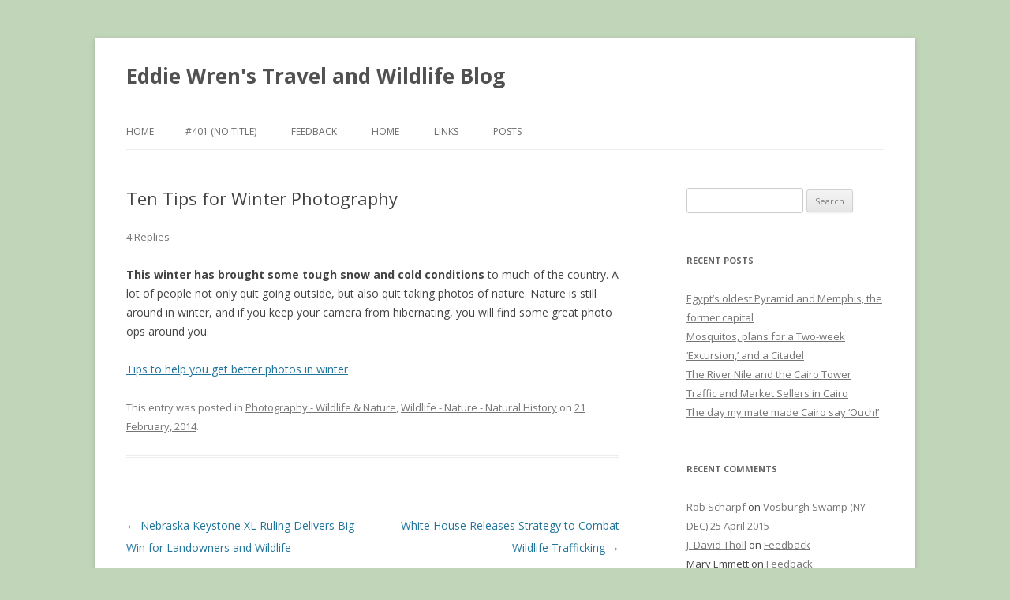

--- FILE ---
content_type: text/html; charset=UTF-8
request_url: http://eddiewren.com/2014/02/21/ten-tips-for-winter-photography/
body_size: 13936
content:
<!DOCTYPE html>
<!--[if IE 7]>
<html class="ie ie7" lang="en-GB"
	prefix="og: https://ogp.me/ns#" >
<![endif]-->
<!--[if IE 8]>
<html class="ie ie8" lang="en-GB"
	prefix="og: https://ogp.me/ns#" >
<![endif]-->
<!--[if !(IE 7) & !(IE 8)]><!-->
<html lang="en-GB"
	prefix="og: https://ogp.me/ns#" >
<!--<![endif]-->
<head>
<meta charset="UTF-8" />
<meta name="viewport" content="width=device-width" />

<link rel="profile" href="https://gmpg.org/xfn/11" />
<link rel="pingback" href="http://eddiewren.com/xmlrpc.php">
<!--[if lt IE 9]>
<script src="http://eddiewren.com/wp-content/themes/twentytwelve/js/html5.js?ver=3.7.0" type="text/javascript"></script>
<![endif]-->

		<!-- All in One SEO 4.0.18 -->
		<title>Ten Tips for Winter Photography | Eddie Wren's Travel and Wildlife Blog</title>
		<meta name="description" content="This winter has brought some tough snow and cold conditions to much of the country. A lot of people not only quit going outside, but also quit taking photos of nature. Nature is still around in winter, and if you keep your camera from hibernating, you will find some great photo ops around you. Tips […]"/>
		<meta name="keywords" content="winter,photography,tips,ten" />
		<link rel="canonical" href="http://eddiewren.com/2014/02/21/ten-tips-for-winter-photography/" />
		<meta property="og:site_name" content="Eddie Wren&#039;s Travel and Wildlife Blog |" />
		<meta property="og:type" content="article" />
		<meta property="og:title" content="Ten Tips for Winter Photography | Eddie Wren&#039;s Travel and Wildlife Blog" />
		<meta property="og:description" content="This winter has brought some tough snow and cold conditions to much of the country. A lot of people not only quit going outside, but also quit taking photos of nature. Nature is still around in winter, and if you keep your camera from hibernating, you will find some great photo ops around you. Tips […]" />
		<meta property="og:url" content="http://eddiewren.com/2014/02/21/ten-tips-for-winter-photography/" />
		<meta property="article:published_time" content="2014-02-21T10:20:16Z" />
		<meta property="article:modified_time" content="2014-02-21T10:20:16Z" />
		<meta property="twitter:card" content="summary" />
		<meta property="twitter:domain" content="eddiewren.com" />
		<meta property="twitter:title" content="Ten Tips for Winter Photography | Eddie Wren&#039;s Travel and Wildlife Blog" />
		<meta property="twitter:description" content="This winter has brought some tough snow and cold conditions to much of the country. A lot of people not only quit going outside, but also quit taking photos of nature. Nature is still around in winter, and if you keep your camera from hibernating, you will find some great photo ops around you. Tips […]" />
		<script type="application/ld+json" class="aioseo-schema">
			{"@context":"https:\/\/schema.org","@graph":[{"@type":"WebSite","@id":"http:\/\/eddiewren.com\/#website","url":"http:\/\/eddiewren.com\/","name":"Eddie Wren's Travel and Wildlife Blog","publisher":{"@id":"http:\/\/eddiewren.com\/#organization"}},{"@type":"Organization","@id":"http:\/\/eddiewren.com\/#organization","name":"Eddie Wren's Travel and Wildlife Blog","url":"http:\/\/eddiewren.com\/"},{"@type":"BreadcrumbList","@id":"http:\/\/eddiewren.com\/2014\/02\/21\/ten-tips-for-winter-photography\/#breadcrumblist","itemListElement":[{"@type":"ListItem","@id":"http:\/\/eddiewren.com\/#listItem","position":"1","item":{"@id":"http:\/\/eddiewren.com\/#item","name":"Home","url":"http:\/\/eddiewren.com\/"},"nextItem":"http:\/\/eddiewren.com\/2014\/#listItem"},{"@type":"ListItem","@id":"http:\/\/eddiewren.com\/2014\/#listItem","position":"2","item":{"@id":"http:\/\/eddiewren.com\/2014\/#item","name":"2014","url":"http:\/\/eddiewren.com\/2014\/"},"nextItem":"http:\/\/eddiewren.com\/2014\/02\/#listItem","previousItem":"http:\/\/eddiewren.com\/#listItem"},{"@type":"ListItem","@id":"http:\/\/eddiewren.com\/2014\/02\/#listItem","position":"3","item":{"@id":"http:\/\/eddiewren.com\/2014\/02\/#item","name":"February","url":"http:\/\/eddiewren.com\/2014\/02\/"},"nextItem":"http:\/\/eddiewren.com\/2014\/02\/21\/#listItem","previousItem":"http:\/\/eddiewren.com\/2014\/#listItem"},{"@type":"ListItem","@id":"http:\/\/eddiewren.com\/2014\/02\/21\/#listItem","position":"4","item":{"@id":"http:\/\/eddiewren.com\/2014\/02\/21\/#item","name":"21","url":"http:\/\/eddiewren.com\/2014\/02\/21\/"},"nextItem":"http:\/\/eddiewren.com\/2014\/02\/21\/ten-tips-for-winter-photography\/#listItem","previousItem":"http:\/\/eddiewren.com\/2014\/02\/#listItem"},{"@type":"ListItem","@id":"http:\/\/eddiewren.com\/2014\/02\/21\/ten-tips-for-winter-photography\/#listItem","position":"5","item":{"@id":"http:\/\/eddiewren.com\/2014\/02\/21\/ten-tips-for-winter-photography\/#item","name":"Ten Tips for Winter Photography","description":"This winter has brought some tough snow and cold conditions to much of the country. A lot of people not only quit going outside, but also quit taking photos of nature. Nature is still around in winter, and if you keep your camera from hibernating, you will find some great photo ops around you. Tips [\u2026]","url":"http:\/\/eddiewren.com\/2014\/02\/21\/ten-tips-for-winter-photography\/"},"previousItem":"http:\/\/eddiewren.com\/2014\/02\/21\/#listItem"}]},{"@type":"Person","@id":"http:\/\/eddiewren.com\/author\/eddie\/#author","url":"http:\/\/eddiewren.com\/author\/eddie\/","name":"Eddie","image":{"@type":"ImageObject","@id":"http:\/\/eddiewren.com\/2014\/02\/21\/ten-tips-for-winter-photography\/#authorImage","url":"https:\/\/secure.gravatar.com\/avatar\/c0e01ea79e8a6a5628e208dafeb5f136219ddc14cf7f94d7205b382870dbcf2c?s=96&d=mm&r=g","width":"96","height":"96","caption":"Eddie"}},{"@type":"WebPage","@id":"http:\/\/eddiewren.com\/2014\/02\/21\/ten-tips-for-winter-photography\/#webpage","url":"http:\/\/eddiewren.com\/2014\/02\/21\/ten-tips-for-winter-photography\/","name":"Ten Tips for Winter Photography | Eddie Wren's Travel and Wildlife Blog","description":"This winter has brought some tough snow and cold conditions to much of the country. A lot of people not only quit going outside, but also quit taking photos of nature. Nature is still around in winter, and if you keep your camera from hibernating, you will find some great photo ops around you. Tips [\u2026]","inLanguage":"en-GB","isPartOf":{"@id":"http:\/\/eddiewren.com\/#website"},"breadcrumb":{"@id":"http:\/\/eddiewren.com\/2014\/02\/21\/ten-tips-for-winter-photography\/#breadcrumblist"},"author":"http:\/\/eddiewren.com\/2014\/02\/21\/ten-tips-for-winter-photography\/#author","creator":"http:\/\/eddiewren.com\/2014\/02\/21\/ten-tips-for-winter-photography\/#author","datePublished":"2014-02-21T10:20:16-05:00","dateModified":"2014-02-21T10:20:16-05:00"},{"@type":"Article","@id":"http:\/\/eddiewren.com\/2014\/02\/21\/ten-tips-for-winter-photography\/#article","name":"Ten Tips for Winter Photography | Eddie Wren's Travel and Wildlife Blog","description":"This winter has brought some tough snow and cold conditions to much of the country. A lot of people not only quit going outside, but also quit taking photos of nature. Nature is still around in winter, and if you keep your camera from hibernating, you will find some great photo ops around you. Tips [\u2026]","headline":"Ten Tips for Winter Photography","author":{"@id":"http:\/\/eddiewren.com\/author\/eddie\/#author"},"publisher":{"@id":"http:\/\/eddiewren.com\/#organization"},"datePublished":"2014-02-21T10:20:16-05:00","dateModified":"2014-02-21T10:20:16-05:00","commentCount":"4","articleSection":"Photography - Wildlife &amp; Nature, Wildlife - Nature - Natural History","mainEntityOfPage":{"@id":"http:\/\/eddiewren.com\/2014\/02\/21\/ten-tips-for-winter-photography\/#webpage"},"isPartOf":{"@id":"http:\/\/eddiewren.com\/2014\/02\/21\/ten-tips-for-winter-photography\/#webpage"}}]}
		</script>
		<!-- All in One SEO -->

<link rel='dns-prefetch' href='//fonts.googleapis.com' />
<link href='https://fonts.gstatic.com' crossorigin rel='preconnect' />
<link rel="alternate" type="application/rss+xml" title="Eddie Wren&#039;s Travel and Wildlife Blog &raquo; Feed" href="http://eddiewren.com/feed/" />
<link rel="alternate" type="application/rss+xml" title="Eddie Wren&#039;s Travel and Wildlife Blog &raquo; Comments Feed" href="http://eddiewren.com/comments/feed/" />
<link rel="alternate" type="application/rss+xml" title="Eddie Wren&#039;s Travel and Wildlife Blog &raquo; Ten Tips for Winter Photography Comments Feed" href="http://eddiewren.com/2014/02/21/ten-tips-for-winter-photography/feed/" />
<link rel="alternate" title="oEmbed (JSON)" type="application/json+oembed" href="http://eddiewren.com/wp-json/oembed/1.0/embed?url=http%3A%2F%2Feddiewren.com%2F2014%2F02%2F21%2Ften-tips-for-winter-photography%2F" />
<link rel="alternate" title="oEmbed (XML)" type="text/xml+oembed" href="http://eddiewren.com/wp-json/oembed/1.0/embed?url=http%3A%2F%2Feddiewren.com%2F2014%2F02%2F21%2Ften-tips-for-winter-photography%2F&#038;format=xml" />
<style id='wp-img-auto-sizes-contain-inline-css' type='text/css'>
img:is([sizes=auto i],[sizes^="auto," i]){contain-intrinsic-size:3000px 1500px}
/*# sourceURL=wp-img-auto-sizes-contain-inline-css */
</style>
<style id='wp-emoji-styles-inline-css' type='text/css'>

	img.wp-smiley, img.emoji {
		display: inline !important;
		border: none !important;
		box-shadow: none !important;
		height: 1em !important;
		width: 1em !important;
		margin: 0 0.07em !important;
		vertical-align: -0.1em !important;
		background: none !important;
		padding: 0 !important;
	}
/*# sourceURL=wp-emoji-styles-inline-css */
</style>
<style id='wp-block-library-inline-css' type='text/css'>
:root{--wp-block-synced-color:#7a00df;--wp-block-synced-color--rgb:122,0,223;--wp-bound-block-color:var(--wp-block-synced-color);--wp-editor-canvas-background:#ddd;--wp-admin-theme-color:#007cba;--wp-admin-theme-color--rgb:0,124,186;--wp-admin-theme-color-darker-10:#006ba1;--wp-admin-theme-color-darker-10--rgb:0,107,160.5;--wp-admin-theme-color-darker-20:#005a87;--wp-admin-theme-color-darker-20--rgb:0,90,135;--wp-admin-border-width-focus:2px}@media (min-resolution:192dpi){:root{--wp-admin-border-width-focus:1.5px}}.wp-element-button{cursor:pointer}:root .has-very-light-gray-background-color{background-color:#eee}:root .has-very-dark-gray-background-color{background-color:#313131}:root .has-very-light-gray-color{color:#eee}:root .has-very-dark-gray-color{color:#313131}:root .has-vivid-green-cyan-to-vivid-cyan-blue-gradient-background{background:linear-gradient(135deg,#00d084,#0693e3)}:root .has-purple-crush-gradient-background{background:linear-gradient(135deg,#34e2e4,#4721fb 50%,#ab1dfe)}:root .has-hazy-dawn-gradient-background{background:linear-gradient(135deg,#faaca8,#dad0ec)}:root .has-subdued-olive-gradient-background{background:linear-gradient(135deg,#fafae1,#67a671)}:root .has-atomic-cream-gradient-background{background:linear-gradient(135deg,#fdd79a,#004a59)}:root .has-nightshade-gradient-background{background:linear-gradient(135deg,#330968,#31cdcf)}:root .has-midnight-gradient-background{background:linear-gradient(135deg,#020381,#2874fc)}:root{--wp--preset--font-size--normal:16px;--wp--preset--font-size--huge:42px}.has-regular-font-size{font-size:1em}.has-larger-font-size{font-size:2.625em}.has-normal-font-size{font-size:var(--wp--preset--font-size--normal)}.has-huge-font-size{font-size:var(--wp--preset--font-size--huge)}.has-text-align-center{text-align:center}.has-text-align-left{text-align:left}.has-text-align-right{text-align:right}.has-fit-text{white-space:nowrap!important}#end-resizable-editor-section{display:none}.aligncenter{clear:both}.items-justified-left{justify-content:flex-start}.items-justified-center{justify-content:center}.items-justified-right{justify-content:flex-end}.items-justified-space-between{justify-content:space-between}.screen-reader-text{border:0;clip-path:inset(50%);height:1px;margin:-1px;overflow:hidden;padding:0;position:absolute;width:1px;word-wrap:normal!important}.screen-reader-text:focus{background-color:#ddd;clip-path:none;color:#444;display:block;font-size:1em;height:auto;left:5px;line-height:normal;padding:15px 23px 14px;text-decoration:none;top:5px;width:auto;z-index:100000}html :where(.has-border-color){border-style:solid}html :where([style*=border-top-color]){border-top-style:solid}html :where([style*=border-right-color]){border-right-style:solid}html :where([style*=border-bottom-color]){border-bottom-style:solid}html :where([style*=border-left-color]){border-left-style:solid}html :where([style*=border-width]){border-style:solid}html :where([style*=border-top-width]){border-top-style:solid}html :where([style*=border-right-width]){border-right-style:solid}html :where([style*=border-bottom-width]){border-bottom-style:solid}html :where([style*=border-left-width]){border-left-style:solid}html :where(img[class*=wp-image-]){height:auto;max-width:100%}:where(figure){margin:0 0 1em}html :where(.is-position-sticky){--wp-admin--admin-bar--position-offset:var(--wp-admin--admin-bar--height,0px)}@media screen and (max-width:600px){html :where(.is-position-sticky){--wp-admin--admin-bar--position-offset:0px}}
/*wp_block_styles_on_demand_placeholder:69729c274890e*/
/*# sourceURL=wp-block-library-inline-css */
</style>
<style id='classic-theme-styles-inline-css' type='text/css'>
/*! This file is auto-generated */
.wp-block-button__link{color:#fff;background-color:#32373c;border-radius:9999px;box-shadow:none;text-decoration:none;padding:calc(.667em + 2px) calc(1.333em + 2px);font-size:1.125em}.wp-block-file__button{background:#32373c;color:#fff;text-decoration:none}
/*# sourceURL=/wp-includes/css/classic-themes.min.css */
</style>
<link rel='stylesheet' id='twentytwelve-fonts-css' href='https://fonts.googleapis.com/css?family=Open+Sans%3A400italic%2C700italic%2C400%2C700&#038;subset=latin%2Clatin-ext&#038;display=fallback' type='text/css' media='all' />
<link rel='stylesheet' id='twentytwelve-style-css' href='http://eddiewren.com/wp-content/themes/twentytwelve/style.css?ver=20190507' type='text/css' media='all' />
<link rel='stylesheet' id='twentytwelve-block-style-css' href='http://eddiewren.com/wp-content/themes/twentytwelve/css/blocks.css?ver=20190406' type='text/css' media='all' />
<script type="text/javascript" src="http://eddiewren.com/wp-includes/js/jquery/jquery.min.js?ver=3.7.1" id="jquery-core-js"></script>
<script type="text/javascript" src="http://eddiewren.com/wp-includes/js/jquery/jquery-migrate.min.js?ver=3.4.1" id="jquery-migrate-js"></script>
<link rel="https://api.w.org/" href="http://eddiewren.com/wp-json/" /><link rel="alternate" title="JSON" type="application/json" href="http://eddiewren.com/wp-json/wp/v2/posts/647" /><link rel="EditURI" type="application/rsd+xml" title="RSD" href="http://eddiewren.com/xmlrpc.php?rsd" />
<meta name="generator" content="WordPress 6.9" />
<link rel='shortlink' href='http://eddiewren.com/?p=647' />
<!-- <meta name="NextGEN" version="3.5.0" /> -->
<style type="text/css">.recentcomments a{display:inline !important;padding:0 !important;margin:0 !important;}</style><style type="text/css" id="custom-background-css">
body.custom-background { background-color: #c1d6b8; }
</style>
	<style id='global-styles-inline-css' type='text/css'>
:root{--wp--preset--aspect-ratio--square: 1;--wp--preset--aspect-ratio--4-3: 4/3;--wp--preset--aspect-ratio--3-4: 3/4;--wp--preset--aspect-ratio--3-2: 3/2;--wp--preset--aspect-ratio--2-3: 2/3;--wp--preset--aspect-ratio--16-9: 16/9;--wp--preset--aspect-ratio--9-16: 9/16;--wp--preset--color--black: #000000;--wp--preset--color--cyan-bluish-gray: #abb8c3;--wp--preset--color--white: #fff;--wp--preset--color--pale-pink: #f78da7;--wp--preset--color--vivid-red: #cf2e2e;--wp--preset--color--luminous-vivid-orange: #ff6900;--wp--preset--color--luminous-vivid-amber: #fcb900;--wp--preset--color--light-green-cyan: #7bdcb5;--wp--preset--color--vivid-green-cyan: #00d084;--wp--preset--color--pale-cyan-blue: #8ed1fc;--wp--preset--color--vivid-cyan-blue: #0693e3;--wp--preset--color--vivid-purple: #9b51e0;--wp--preset--color--blue: #21759b;--wp--preset--color--dark-gray: #444;--wp--preset--color--medium-gray: #9f9f9f;--wp--preset--color--light-gray: #e6e6e6;--wp--preset--gradient--vivid-cyan-blue-to-vivid-purple: linear-gradient(135deg,rgb(6,147,227) 0%,rgb(155,81,224) 100%);--wp--preset--gradient--light-green-cyan-to-vivid-green-cyan: linear-gradient(135deg,rgb(122,220,180) 0%,rgb(0,208,130) 100%);--wp--preset--gradient--luminous-vivid-amber-to-luminous-vivid-orange: linear-gradient(135deg,rgb(252,185,0) 0%,rgb(255,105,0) 100%);--wp--preset--gradient--luminous-vivid-orange-to-vivid-red: linear-gradient(135deg,rgb(255,105,0) 0%,rgb(207,46,46) 100%);--wp--preset--gradient--very-light-gray-to-cyan-bluish-gray: linear-gradient(135deg,rgb(238,238,238) 0%,rgb(169,184,195) 100%);--wp--preset--gradient--cool-to-warm-spectrum: linear-gradient(135deg,rgb(74,234,220) 0%,rgb(151,120,209) 20%,rgb(207,42,186) 40%,rgb(238,44,130) 60%,rgb(251,105,98) 80%,rgb(254,248,76) 100%);--wp--preset--gradient--blush-light-purple: linear-gradient(135deg,rgb(255,206,236) 0%,rgb(152,150,240) 100%);--wp--preset--gradient--blush-bordeaux: linear-gradient(135deg,rgb(254,205,165) 0%,rgb(254,45,45) 50%,rgb(107,0,62) 100%);--wp--preset--gradient--luminous-dusk: linear-gradient(135deg,rgb(255,203,112) 0%,rgb(199,81,192) 50%,rgb(65,88,208) 100%);--wp--preset--gradient--pale-ocean: linear-gradient(135deg,rgb(255,245,203) 0%,rgb(182,227,212) 50%,rgb(51,167,181) 100%);--wp--preset--gradient--electric-grass: linear-gradient(135deg,rgb(202,248,128) 0%,rgb(113,206,126) 100%);--wp--preset--gradient--midnight: linear-gradient(135deg,rgb(2,3,129) 0%,rgb(40,116,252) 100%);--wp--preset--font-size--small: 13px;--wp--preset--font-size--medium: 20px;--wp--preset--font-size--large: 36px;--wp--preset--font-size--x-large: 42px;--wp--preset--spacing--20: 0.44rem;--wp--preset--spacing--30: 0.67rem;--wp--preset--spacing--40: 1rem;--wp--preset--spacing--50: 1.5rem;--wp--preset--spacing--60: 2.25rem;--wp--preset--spacing--70: 3.38rem;--wp--preset--spacing--80: 5.06rem;--wp--preset--shadow--natural: 6px 6px 9px rgba(0, 0, 0, 0.2);--wp--preset--shadow--deep: 12px 12px 50px rgba(0, 0, 0, 0.4);--wp--preset--shadow--sharp: 6px 6px 0px rgba(0, 0, 0, 0.2);--wp--preset--shadow--outlined: 6px 6px 0px -3px rgb(255, 255, 255), 6px 6px rgb(0, 0, 0);--wp--preset--shadow--crisp: 6px 6px 0px rgb(0, 0, 0);}:where(.is-layout-flex){gap: 0.5em;}:where(.is-layout-grid){gap: 0.5em;}body .is-layout-flex{display: flex;}.is-layout-flex{flex-wrap: wrap;align-items: center;}.is-layout-flex > :is(*, div){margin: 0;}body .is-layout-grid{display: grid;}.is-layout-grid > :is(*, div){margin: 0;}:where(.wp-block-columns.is-layout-flex){gap: 2em;}:where(.wp-block-columns.is-layout-grid){gap: 2em;}:where(.wp-block-post-template.is-layout-flex){gap: 1.25em;}:where(.wp-block-post-template.is-layout-grid){gap: 1.25em;}.has-black-color{color: var(--wp--preset--color--black) !important;}.has-cyan-bluish-gray-color{color: var(--wp--preset--color--cyan-bluish-gray) !important;}.has-white-color{color: var(--wp--preset--color--white) !important;}.has-pale-pink-color{color: var(--wp--preset--color--pale-pink) !important;}.has-vivid-red-color{color: var(--wp--preset--color--vivid-red) !important;}.has-luminous-vivid-orange-color{color: var(--wp--preset--color--luminous-vivid-orange) !important;}.has-luminous-vivid-amber-color{color: var(--wp--preset--color--luminous-vivid-amber) !important;}.has-light-green-cyan-color{color: var(--wp--preset--color--light-green-cyan) !important;}.has-vivid-green-cyan-color{color: var(--wp--preset--color--vivid-green-cyan) !important;}.has-pale-cyan-blue-color{color: var(--wp--preset--color--pale-cyan-blue) !important;}.has-vivid-cyan-blue-color{color: var(--wp--preset--color--vivid-cyan-blue) !important;}.has-vivid-purple-color{color: var(--wp--preset--color--vivid-purple) !important;}.has-black-background-color{background-color: var(--wp--preset--color--black) !important;}.has-cyan-bluish-gray-background-color{background-color: var(--wp--preset--color--cyan-bluish-gray) !important;}.has-white-background-color{background-color: var(--wp--preset--color--white) !important;}.has-pale-pink-background-color{background-color: var(--wp--preset--color--pale-pink) !important;}.has-vivid-red-background-color{background-color: var(--wp--preset--color--vivid-red) !important;}.has-luminous-vivid-orange-background-color{background-color: var(--wp--preset--color--luminous-vivid-orange) !important;}.has-luminous-vivid-amber-background-color{background-color: var(--wp--preset--color--luminous-vivid-amber) !important;}.has-light-green-cyan-background-color{background-color: var(--wp--preset--color--light-green-cyan) !important;}.has-vivid-green-cyan-background-color{background-color: var(--wp--preset--color--vivid-green-cyan) !important;}.has-pale-cyan-blue-background-color{background-color: var(--wp--preset--color--pale-cyan-blue) !important;}.has-vivid-cyan-blue-background-color{background-color: var(--wp--preset--color--vivid-cyan-blue) !important;}.has-vivid-purple-background-color{background-color: var(--wp--preset--color--vivid-purple) !important;}.has-black-border-color{border-color: var(--wp--preset--color--black) !important;}.has-cyan-bluish-gray-border-color{border-color: var(--wp--preset--color--cyan-bluish-gray) !important;}.has-white-border-color{border-color: var(--wp--preset--color--white) !important;}.has-pale-pink-border-color{border-color: var(--wp--preset--color--pale-pink) !important;}.has-vivid-red-border-color{border-color: var(--wp--preset--color--vivid-red) !important;}.has-luminous-vivid-orange-border-color{border-color: var(--wp--preset--color--luminous-vivid-orange) !important;}.has-luminous-vivid-amber-border-color{border-color: var(--wp--preset--color--luminous-vivid-amber) !important;}.has-light-green-cyan-border-color{border-color: var(--wp--preset--color--light-green-cyan) !important;}.has-vivid-green-cyan-border-color{border-color: var(--wp--preset--color--vivid-green-cyan) !important;}.has-pale-cyan-blue-border-color{border-color: var(--wp--preset--color--pale-cyan-blue) !important;}.has-vivid-cyan-blue-border-color{border-color: var(--wp--preset--color--vivid-cyan-blue) !important;}.has-vivid-purple-border-color{border-color: var(--wp--preset--color--vivid-purple) !important;}.has-vivid-cyan-blue-to-vivid-purple-gradient-background{background: var(--wp--preset--gradient--vivid-cyan-blue-to-vivid-purple) !important;}.has-light-green-cyan-to-vivid-green-cyan-gradient-background{background: var(--wp--preset--gradient--light-green-cyan-to-vivid-green-cyan) !important;}.has-luminous-vivid-amber-to-luminous-vivid-orange-gradient-background{background: var(--wp--preset--gradient--luminous-vivid-amber-to-luminous-vivid-orange) !important;}.has-luminous-vivid-orange-to-vivid-red-gradient-background{background: var(--wp--preset--gradient--luminous-vivid-orange-to-vivid-red) !important;}.has-very-light-gray-to-cyan-bluish-gray-gradient-background{background: var(--wp--preset--gradient--very-light-gray-to-cyan-bluish-gray) !important;}.has-cool-to-warm-spectrum-gradient-background{background: var(--wp--preset--gradient--cool-to-warm-spectrum) !important;}.has-blush-light-purple-gradient-background{background: var(--wp--preset--gradient--blush-light-purple) !important;}.has-blush-bordeaux-gradient-background{background: var(--wp--preset--gradient--blush-bordeaux) !important;}.has-luminous-dusk-gradient-background{background: var(--wp--preset--gradient--luminous-dusk) !important;}.has-pale-ocean-gradient-background{background: var(--wp--preset--gradient--pale-ocean) !important;}.has-electric-grass-gradient-background{background: var(--wp--preset--gradient--electric-grass) !important;}.has-midnight-gradient-background{background: var(--wp--preset--gradient--midnight) !important;}.has-small-font-size{font-size: var(--wp--preset--font-size--small) !important;}.has-medium-font-size{font-size: var(--wp--preset--font-size--medium) !important;}.has-large-font-size{font-size: var(--wp--preset--font-size--large) !important;}.has-x-large-font-size{font-size: var(--wp--preset--font-size--x-large) !important;}
/*# sourceURL=global-styles-inline-css */
</style>
</head>

<body class="wp-singular post-template-default single single-post postid-647 single-format-standard custom-background wp-embed-responsive wp-theme-twentytwelve custom-font-enabled single-author">
<div id="page" class="hfeed site">
	<header id="masthead" class="site-header" role="banner">
		<hgroup>
			<h1 class="site-title"><a href="http://eddiewren.com/" title="Eddie Wren&#039;s Travel and Wildlife Blog" rel="home">Eddie Wren&#039;s Travel and Wildlife Blog</a></h1>
			<h2 class="site-description"></h2>
		</hgroup>

		<nav id="site-navigation" class="main-navigation" role="navigation">
			<button class="menu-toggle">Menu</button>
			<a class="assistive-text" href="#content" title="Skip to content">Skip to content</a>
			<div class="nav-menu"><ul>
<li ><a href="http://eddiewren.com/">Home</a></li><li class="page_item page-item-401"><a href="http://eddiewren.com/about/">#401 (no title)</a></li>
<li class="page_item page-item-707"><a href="http://eddiewren.com/feedback/">Feedback</a></li>
<li class="page_item page-item-1792"><a href="http://eddiewren.com/home/">Home</a></li>
<li class="page_item page-item-500"><a href="http://eddiewren.com/links/">Links</a></li>
<li class="page_item page-item-1793 current_page_parent"><a href="http://eddiewren.com/posts/">Posts</a></li>
</ul></div>
		</nav><!-- #site-navigation -->

			</header><!-- #masthead -->

	<div id="main" class="wrapper">

	<div id="primary" class="site-content">
		<div id="content" role="main">

			
				
	<article id="post-647" class="post-647 post type-post status-publish format-standard hentry category-photography-wildlife-nature category-wlf-nat-hist">
				<header class="entry-header">
			
						<h1 class="entry-title">Ten Tips for Winter Photography</h1>
										<div class="comments-link">
					<a href="http://eddiewren.com/2014/02/21/ten-tips-for-winter-photography/#comments">4 Replies</a>				</div><!-- .comments-link -->
					</header><!-- .entry-header -->

				<div class="entry-content">
			<p><strong>This winter has brought some tough snow and cold conditions </strong>to much of the country. A lot of people not only quit going outside, but also quit taking photos of nature. Nature is still around in winter, and if you keep your camera from hibernating, you will find some great photo ops around you.</p>
<p><a title="Winter Photography Tips" href="http://www.nwf.org/News-and-Magazines/National-Wildlife/PhotoZone/Archives/2010/tips-for-photographing-in-winter.aspx" target="_blank">Tips to help you get better photos in winter</a></p>
					</div><!-- .entry-content -->
		
		<footer class="entry-meta">
			This entry was posted in <a href="http://eddiewren.com/category/photography-wildlife-nature/" rel="category tag">Photography - Wildlife &amp; Nature</a>, <a href="http://eddiewren.com/category/wlf-nat-hist/" rel="category tag">Wildlife - Nature - Natural History</a> on <a href="http://eddiewren.com/2014/02/21/ten-tips-for-winter-photography/" title="5:20 am" rel="bookmark"><time class="entry-date" datetime="2014-02-21T05:20:16-05:00">21 February, 2014</time></a><span class="by-author"> by <span class="author vcard"><a class="url fn n" href="http://eddiewren.com/author/eddie/" title="View all posts by Eddie" rel="author">Eddie</a></span></span>.								</footer><!-- .entry-meta -->
	</article><!-- #post -->

				<nav class="nav-single">
					<h3 class="assistive-text">Post navigation</h3>
					<span class="nav-previous"><a href="http://eddiewren.com/2014/02/21/nebraska-keystone-xl-ruling-delivers-big-win-for-landowners-and-wildlife/" rel="prev"><span class="meta-nav">&larr;</span> Nebraska Keystone XL Ruling Delivers Big Win for Landowners and Wildlife</a></span>
					<span class="nav-next"><a href="http://eddiewren.com/2014/02/21/white-house-releases-strategy-to-combat-wildlife-trafficking/" rel="next">White House Releases Strategy to Combat Wildlife Trafficking <span class="meta-nav">&rarr;</span></a></span>
				</nav><!-- .nav-single -->

				
<div id="comments" class="comments-area">

	
			<h2 class="comments-title">
			4 thoughts on &ldquo;<span>Ten Tips for Winter Photography</span>&rdquo;		</h2>

		<ol class="commentlist">
					<li class="comment even thread-even depth-1" id="li-comment-19">
		<article id="comment-19" class="comment">
			<header class="comment-meta comment-author vcard">
				<img alt='' src='https://secure.gravatar.com/avatar/4f397e41f3b862b051c4f585d5c24e9ef9c916be56deb141a96da87435651e20?s=44&#038;d=mm&#038;r=g' srcset='https://secure.gravatar.com/avatar/4f397e41f3b862b051c4f585d5c24e9ef9c916be56deb141a96da87435651e20?s=88&#038;d=mm&#038;r=g 2x' class='avatar avatar-44 photo' height='44' width='44' decoding='async'/><cite><b class="fn">Peter Bjorkman</b> </cite><a href="http://eddiewren.com/2014/02/21/ten-tips-for-winter-photography/#comment-19"><time datetime="2014-02-22T07:50:58-05:00">22 February, 2014 at 7:50 am</time></a>				</header><!-- .comment-meta -->

				
				
				<section class="comment-content comment">
				<p>Good advise indeed!  I would think the type of combined mittens and cut off finger gloves sold to fly fishermen would work pretty well.</p>
								</section><!-- .comment-content -->

				<div class="reply">
				<a rel="nofollow" class="comment-reply-link" href="http://eddiewren.com/2014/02/21/ten-tips-for-winter-photography/?replytocom=19#respond" data-commentid="19" data-postid="647" data-belowelement="comment-19" data-respondelement="respond" data-replyto="Reply to Peter Bjorkman" aria-label="Reply to Peter Bjorkman">Reply</a> <span>&darr;</span>				</div><!-- .reply -->
			</article><!-- #comment-## -->
				</li><!-- #comment-## -->
		<li class="comment byuser comment-author-eddie bypostauthor odd alt thread-odd thread-alt depth-1" id="li-comment-21">
		<article id="comment-21" class="comment">
			<header class="comment-meta comment-author vcard">
				<img alt='' src='https://secure.gravatar.com/avatar/c0e01ea79e8a6a5628e208dafeb5f136219ddc14cf7f94d7205b382870dbcf2c?s=44&#038;d=mm&#038;r=g' srcset='https://secure.gravatar.com/avatar/c0e01ea79e8a6a5628e208dafeb5f136219ddc14cf7f94d7205b382870dbcf2c?s=88&#038;d=mm&#038;r=g 2x' class='avatar avatar-44 photo' height='44' width='44' decoding='async'/><cite><b class="fn"><a href="http://www.eddiewren.com" class="url" rel="ugc external nofollow">Eddie</a></b> <span>Post author</span></cite><a href="http://eddiewren.com/2014/02/21/ten-tips-for-winter-photography/#comment-21"><time datetime="2014-02-22T19:09:16-05:00">22 February, 2014 at 7:09 pm</time></a>				</header><!-- .comment-meta -->

				
				
				<section class="comment-content comment">
				<p>That&#8217;s a good point, Peter, and to be honest I use two very different pairs of fly-fishing gloves for bad weather photography, myself:<br />
>> the heavy mittens you mention, with which one can roll back the mitten part to reveal fingerless gloves underneath, and<br />
>> very thin neoprene gloves (with fingers) that are thin enough to allow the use of the camera controls, even through the material.<br />
I prefer the fingerless/mitten-top ines for comfort in really cold weather, but they cab be a bit clumsy because of their bulk.</p>
								</section><!-- .comment-content -->

				<div class="reply">
				<a rel="nofollow" class="comment-reply-link" href="http://eddiewren.com/2014/02/21/ten-tips-for-winter-photography/?replytocom=21#respond" data-commentid="21" data-postid="647" data-belowelement="comment-21" data-respondelement="respond" data-replyto="Reply to Eddie" aria-label="Reply to Eddie">Reply</a> <span>&darr;</span>				</div><!-- .reply -->
			</article><!-- #comment-## -->
				</li><!-- #comment-## -->
		<li class="comment even thread-even depth-1" id="li-comment-27">
		<article id="comment-27" class="comment">
			<header class="comment-meta comment-author vcard">
				<img alt='' src='https://secure.gravatar.com/avatar/a657ca215e2b023ead98cd732cb7742fa756822470ed5955611fa6b8527db6e8?s=44&#038;d=mm&#038;r=g' srcset='https://secure.gravatar.com/avatar/a657ca215e2b023ead98cd732cb7742fa756822470ed5955611fa6b8527db6e8?s=88&#038;d=mm&#038;r=g 2x' class='avatar avatar-44 photo' height='44' width='44' decoding='async'/><cite><b class="fn">David Fox</b> </cite><a href="http://eddiewren.com/2014/02/21/ten-tips-for-winter-photography/#comment-27"><time datetime="2014-02-27T10:32:22-05:00">27 February, 2014 at 10:32 am</time></a>				</header><!-- .comment-meta -->

				
				
				<section class="comment-content comment">
				<p>Some great point Peter and Eddie. I have a been using a new pair of snowmobile type gloves as of late. They do have some bulk but it&#8217;s a type of insulation that compresses down and they have deer skin in the palm and fingers for gripping and manipulating camera controls, they&#8217;re pretty warm as well although a pair of hand warmers might be a nice addition as well.</p>
								</section><!-- .comment-content -->

				<div class="reply">
				<a rel="nofollow" class="comment-reply-link" href="http://eddiewren.com/2014/02/21/ten-tips-for-winter-photography/?replytocom=27#respond" data-commentid="27" data-postid="647" data-belowelement="comment-27" data-respondelement="respond" data-replyto="Reply to David Fox" aria-label="Reply to David Fox">Reply</a> <span>&darr;</span>				</div><!-- .reply -->
			</article><!-- #comment-## -->
				</li><!-- #comment-## -->
		<li class="comment byuser comment-author-eddie bypostauthor odd alt thread-odd thread-alt depth-1" id="li-comment-29">
		<article id="comment-29" class="comment">
			<header class="comment-meta comment-author vcard">
				<img alt='' src='https://secure.gravatar.com/avatar/c0e01ea79e8a6a5628e208dafeb5f136219ddc14cf7f94d7205b382870dbcf2c?s=44&#038;d=mm&#038;r=g' srcset='https://secure.gravatar.com/avatar/c0e01ea79e8a6a5628e208dafeb5f136219ddc14cf7f94d7205b382870dbcf2c?s=88&#038;d=mm&#038;r=g 2x' class='avatar avatar-44 photo' height='44' width='44' loading='lazy' decoding='async'/><cite><b class="fn"><a href="http://www.eddiewren.com" class="url" rel="ugc external nofollow">Eddie</a></b> <span>Post author</span></cite><a href="http://eddiewren.com/2014/02/21/ten-tips-for-winter-photography/#comment-29"><time datetime="2014-02-28T17:09:52-05:00">28 February, 2014 at 5:09 pm</time></a>				</header><!-- .comment-meta -->

				
				
				<section class="comment-content comment">
				<p>So, Dave, if you got a snowmobile to go with those gloves and  welded a &#8216;tabletop&#8217; style tripod to the front of it you&#8217;d have it made!  Drive around, line up the shot, kill the engine to remove vibration&#8230;. Just a thought! {:-)</p>
								</section><!-- .comment-content -->

				<div class="reply">
				<a rel="nofollow" class="comment-reply-link" href="http://eddiewren.com/2014/02/21/ten-tips-for-winter-photography/?replytocom=29#respond" data-commentid="29" data-postid="647" data-belowelement="comment-29" data-respondelement="respond" data-replyto="Reply to Eddie" aria-label="Reply to Eddie">Reply</a> <span>&darr;</span>				</div><!-- .reply -->
			</article><!-- #comment-## -->
				</li><!-- #comment-## -->
		</ol><!-- .commentlist -->

		
		
	
		<div id="respond" class="comment-respond">
		<h3 id="reply-title" class="comment-reply-title">Leave a Reply <small><a rel="nofollow" id="cancel-comment-reply-link" href="/2014/02/21/ten-tips-for-winter-photography/#respond" style="display:none;">Cancel reply</a></small></h3><form action="http://eddiewren.com/wp-comments-post.php" method="post" id="commentform" class="comment-form"><p class="comment-notes"><span id="email-notes">Your email address will not be published.</span> <span class="required-field-message">Required fields are marked <span class="required">*</span></span></p><p class="comment-form-comment"><label for="comment">Comment <span class="required">*</span></label> <textarea id="comment" name="comment" cols="45" rows="8" maxlength="65525" required="required"></textarea></p><p class="comment-form-author"><label for="author">Name <span class="required">*</span></label> <input id="author" name="author" type="text" value="" size="30" maxlength="245" autocomplete="name" required="required" /></p>
<p class="comment-form-email"><label for="email">Email <span class="required">*</span></label> <input id="email" name="email" type="text" value="" size="30" maxlength="100" aria-describedby="email-notes" autocomplete="email" required="required" /></p>
<p class="comment-form-url"><label for="url">Website</label> <input id="url" name="url" type="text" value="" size="30" maxlength="200" autocomplete="url" /></p>
<p class="comment-form-cookies-consent"><input id="wp-comment-cookies-consent" name="wp-comment-cookies-consent" type="checkbox" value="yes" /> <label for="wp-comment-cookies-consent">Save my name, email, and website in this browser for the next time I comment.</label></p>
<p class="form-submit"><input name="submit" type="submit" id="submit" class="submit" value="Post Comment" /> <input type='hidden' name='comment_post_ID' value='647' id='comment_post_ID' />
<input type='hidden' name='comment_parent' id='comment_parent' value='0' />
</p><p style="display: none;"><input type="hidden" id="akismet_comment_nonce" name="akismet_comment_nonce" value="a37498b6d4" /></p><input type="hidden" id="ak_js" name="ak_js" value="124"/><textarea name="ak_hp_textarea" cols="45" rows="8" maxlength="100" style="display: none !important;"></textarea></form>	</div><!-- #respond -->
	<p class="akismet_comment_form_privacy_notice">This site uses Akismet to reduce spam. <a href="https://akismet.com/privacy/" target="_blank" rel="nofollow noopener">Learn how your comment data is processed</a>.</p>
</div><!-- #comments .comments-area -->

			
		</div><!-- #content -->
	</div><!-- #primary -->


			<div id="secondary" class="widget-area" role="complementary">
			<aside id="search-2" class="widget widget_search"><form role="search" method="get" id="searchform" class="searchform" action="http://eddiewren.com/">
				<div>
					<label class="screen-reader-text" for="s">Search for:</label>
					<input type="text" value="" name="s" id="s" />
					<input type="submit" id="searchsubmit" value="Search" />
				</div>
			</form></aside>
		<aside id="recent-posts-2" class="widget widget_recent_entries">
		<h3 class="widget-title">Recent Posts</h3>
		<ul>
											<li>
					<a href="http://eddiewren.com/2021/01/27/egypts-oldest-pyramid-and-the-former-capital-of-memphis/">Egypt&#8217;s oldest Pyramid and Memphis,  the former capital</a>
									</li>
											<li>
					<a href="http://eddiewren.com/2021/01/26/mosquitos-a-plan-for-a-big-excursion-and-a-citadel/">Mosquitos, plans for a Two-week &#8216;Excursion,&#8217; and a Citadel</a>
									</li>
											<li>
					<a href="http://eddiewren.com/2021/01/25/the-cairo-tower/">The River Nile and the Cairo Tower</a>
									</li>
											<li>
					<a href="http://eddiewren.com/2021/01/25/the-traffic-and-market-sellers-in-cairo/">Traffic and Market Sellers in Cairo</a>
									</li>
											<li>
					<a href="http://eddiewren.com/2021/01/24/the-day-that-joe-made-cairo-say-ouch/">The day my mate made Cairo say &#8216;Ouch!&#8217;</a>
									</li>
					</ul>

		</aside><aside id="recent-comments-2" class="widget widget_recent_comments"><h3 class="widget-title">Recent Comments</h3><ul id="recentcomments"><li class="recentcomments"><span class="comment-author-link"><a href="http://robscharpfphotography@smugmug.com" class="url" rel="ugc external nofollow">Rob Scharpf</a></span> on <a href="http://eddiewren.com/2015/04/27/vosburgh-swamp-ny-dec-25-april-2015/#comment-42838">Vosburgh Swamp (NY DEC) 25 April 2015</a></li><li class="recentcomments"><span class="comment-author-link"><a href="http://none" class="url" rel="ugc external nofollow">J. David Tholl</a></span> on <a href="http://eddiewren.com/feedback/#comment-30600">Feedback</a></li><li class="recentcomments"><span class="comment-author-link">Mary Emmett</span> on <a href="http://eddiewren.com/feedback/#comment-29385">Feedback</a></li><li class="recentcomments"><span class="comment-author-link">Eddie</span> on <a href="http://eddiewren.com/2015/05/28/acadia-birding-festival-2015-day-1/#comment-28886">Acadia Birding Festival 2015 &#8211; Day 1</a></li><li class="recentcomments"><span class="comment-author-link">J. David Tholl</span> on <a href="http://eddiewren.com/2015/05/28/acadia-birding-festival-2015-day-1/#comment-28875">Acadia Birding Festival 2015 &#8211; Day 1</a></li></ul></aside><aside id="archives-2" class="widget widget_archive"><h3 class="widget-title">Archives</h3>
			<ul>
					<li><a href='http://eddiewren.com/2021/01/'>January 2021</a></li>
	<li><a href='http://eddiewren.com/2020/04/'>April 2020</a></li>
	<li><a href='http://eddiewren.com/2015/05/'>May 2015</a></li>
	<li><a href='http://eddiewren.com/2015/04/'>April 2015</a></li>
	<li><a href='http://eddiewren.com/2014/05/'>May 2014</a></li>
	<li><a href='http://eddiewren.com/2014/04/'>April 2014</a></li>
	<li><a href='http://eddiewren.com/2014/03/'>March 2014</a></li>
	<li><a href='http://eddiewren.com/2014/02/'>February 2014</a></li>
			</ul>

			</aside><aside id="categories-2" class="widget widget_categories"><h3 class="widget-title">Categories</h3>
			<ul>
					<li class="cat-item cat-item-40"><a href="http://eddiewren.com/category/wildlifeenvironews/agric/">Agriculture</a>
</li>
	<li class="cat-item cat-item-31"><a href="http://eddiewren.com/category/life/anim/amphib/">Amphibians</a>
</li>
	<li class="cat-item cat-item-26"><a href="http://eddiewren.com/category/life/anim/">Animals</a>
</li>
	<li class="cat-item cat-item-184"><a href="http://eddiewren.com/category/architecture/">Architecture</a>
</li>
	<li class="cat-item cat-item-33"><a href="http://eddiewren.com/category/life/anim/arthrop/">Arthropods</a>
</li>
	<li class="cat-item cat-item-104"><a href="http://eddiewren.com/category/life/anim/mmls/bats/">Bats</a>
</li>
	<li class="cat-item cat-item-64"><a href="http://eddiewren.com/category/life/anim/arthrop/insects/bees/">Bees</a>
</li>
	<li class="cat-item cat-item-166"><a href="http://eddiewren.com/category/behaviour/">Behaviour</a>
</li>
	<li class="cat-item cat-item-213"><a href="http://eddiewren.com/category/wlf-nat-hist/wildlife-events/birding-festivals/">Birding Festivals</a>
</li>
	<li class="cat-item cat-item-27"><a href="http://eddiewren.com/category/life/birds/">Birds</a>
</li>
	<li class="cat-item cat-item-48"><a href="http://eddiewren.com/category/life/birds/b-o-prey/">Birds of Prey</a>
</li>
	<li class="cat-item cat-item-142"><a href="http://eddiewren.com/category/biting-insects/">Biting Insects</a>
</li>
	<li class="cat-item cat-item-43"><a href="http://eddiewren.com/category/resouce/books-wldlf/">Book Reviews &#8211; Nature</a>
</li>
	<li class="cat-item cat-item-44"><a href="http://eddiewren.com/category/resouce/photobooks/">Book Reviews &#8211; Photography</a>
</li>
	<li class="cat-item cat-item-209"><a href="http://eddiewren.com/category/habitat-types/botanical-gardens/">Botanical Gardens</a>
</li>
	<li class="cat-item cat-item-130"><a href="http://eddiewren.com/category/resandpres/northam-resandpres/usa-northam-resandpres/nys-usa-northam-resandpres/wny/buckhorn-island-state-park/">Buckhorn Island State Park</a>
</li>
	<li class="cat-item cat-item-56"><a href="http://eddiewren.com/category/resandpres/northam-resandpres/usa-northam-resandpres/nys-usa-northam-resandpres/wny/bas/">Buffalo Audubon Society</a>
</li>
	<li class="cat-item cat-item-75"><a href="http://eddiewren.com/category/life/anim/arthrop/insects/butterflies/">Butterflies</a>
</li>
	<li class="cat-item cat-item-127"><a href="http://eddiewren.com/category/resandpres/northam-resandpres/usa-northam-resandpres/california/">California</a>
</li>
	<li class="cat-item cat-item-125"><a href="http://eddiewren.com/category/wildlifeenvironews/northam/canada-news/">Canada (news)</a>
</li>
	<li class="cat-item cat-item-91"><a href="http://eddiewren.com/category/life/anim/mmls/canids/">Canids</a>
</li>
	<li class="cat-item cat-item-23"><a href="http://eddiewren.com/category/resandpres/northam-resandpres/usa-northam-resandpres/nys-usa-northam-resandpres/capital/">Capital District</a>
</li>
	<li class="cat-item cat-item-41"><a href="http://eddiewren.com/category/wildlifeenvironews/northam/caribbean/">Caribbean</a>
</li>
	<li class="cat-item cat-item-140"><a href="http://eddiewren.com/category/resandpres/northam-resandpres/usa-northam-resandpres/nys-usa-northam-resandpres/central-ny/">Central NY</a>
</li>
	<li class="cat-item cat-item-39"><a href="http://eddiewren.com/category/wildlifeenvironews/climchnge/">Climate Change</a>
</li>
	<li class="cat-item cat-item-147"><a href="http://eddiewren.com/category/conservation-issues/">Conservation Issues</a>
</li>
	<li class="cat-item cat-item-173"><a href="http://eddiewren.com/category/habitat-types/creeks-or-streams/">Creeks or Streams</a>
</li>
	<li class="cat-item cat-item-198"><a href="http://eddiewren.com/category/life/anim/arthrop/insects/damselflies-zygoptera/">Damselflies (Zygoptera)</a>
</li>
	<li class="cat-item cat-item-107"><a href="http://eddiewren.com/category/life/disease-life/">Diseases</a>
</li>
	<li class="cat-item cat-item-90"><a href="http://eddiewren.com/category/life/anim/arthrop/insects/odonata/anisop/">Dragonflies (Anisoptera)</a>
</li>
	<li class="cat-item cat-item-129"><a href="http://eddiewren.com/category/life/birds/ducks-and-geese/">Ducks and Geese</a>
</li>
	<li class="cat-item cat-item-59"><a href="http://eddiewren.com/category/people/eddie-wren/">Eddie Wren &#8211; articles by</a>
</li>
	<li class="cat-item cat-item-192"><a href="http://eddiewren.com/category/behaviour/egg-laying/">Egg-laying</a>
</li>
	<li class="cat-item cat-item-86"><a href="http://eddiewren.com/category/life/endangered-species/">Endangered Species</a>
</li>
	<li class="cat-item cat-item-83"><a href="http://eddiewren.com/category/resandpres/europe-resandpres/">Europe</a>
</li>
	<li class="cat-item cat-item-14"><a href="http://eddiewren.com/category/wildlifeenvironews/eu/">Europe (wildlife news)</a>
</li>
	<li class="cat-item cat-item-87"><a href="http://eddiewren.com/category/life/anim/mmls/felines/">Felines</a>
</li>
	<li class="cat-item cat-item-133"><a href="http://eddiewren.com/category/resandpres/northam-resandpres/usa-northam-resandpres/nys-usa-northam-resandpres/finger-lakes-region/">Finger Lakes region</a>
</li>
	<li class="cat-item cat-item-63"><a href="http://eddiewren.com/category/life/anim/fish/">Fish</a>
</li>
	<li class="cat-item cat-item-119"><a href="http://eddiewren.com/category/fishing/">Fishing</a>
</li>
	<li class="cat-item cat-item-135"><a href="http://eddiewren.com/category/life/anim/arthrop/insects/flies/">Flies</a>
</li>
	<li class="cat-item cat-item-35"><a href="http://eddiewren.com/category/life/plants/flowers/">Flowers</a>
</li>
	<li class="cat-item cat-item-126"><a href="http://eddiewren.com/category/fishing/flyfish/">Fly Fishing</a>
</li>
	<li class="cat-item cat-item-183"><a href="http://eddiewren.com/category/people/frederic-edwin-church-artist/">Frederic Edwin Church (artist)</a>
</li>
	<li class="cat-item cat-item-162"><a href="http://eddiewren.com/category/life/anim/amphib/frogs/">Frogs</a>
</li>
	<li class="cat-item cat-item-60"><a href="http://eddiewren.com/category/gall/">Galleries</a>
</li>
	<li class="cat-item cat-item-145"><a href="http://eddiewren.com/category/habitat-types/">Habitat Types</a>
</li>
	<li class="cat-item cat-item-169"><a href="http://eddiewren.com/category/hiking/">Hiking</a>
</li>
	<li class="cat-item cat-item-136"><a href="http://eddiewren.com/category/life/birds/hirundines/">Hirundines</a>
</li>
	<li class="cat-item cat-item-202"><a href="http://eddiewren.com/category/resandpres/northam-resandpres/usa-northam-resandpres/nys-usa-northam-resandpres/hudson-valley/">Hudson Valley</a>
</li>
	<li class="cat-item cat-item-34"><a href="http://eddiewren.com/category/life/anim/arthrop/insects/">Insects</a>
</li>
	<li class="cat-item cat-item-138"><a href="http://eddiewren.com/category/resandpres/northam-resandpres/usa-northam-resandpres/nys-usa-northam-resandpres/wny/iroquois-nwr/">Iroquois NWR</a>
</li>
	<li class="cat-item cat-item-175"><a href="http://eddiewren.com/category/travel-photography/uk-travel/lake-district-national-park-england/">Lake District National Park &#8211; England</a>
</li>
	<li class="cat-item cat-item-128"><a href="http://eddiewren.com/category/landscape-scenic-photography/">Landscape &amp; Scenic Photography</a>
</li>
	<li class="cat-item cat-item-170"><a href="http://eddiewren.com/category/landscapescenic/">Landscape/Scenic</a>
</li>
	<li class="cat-item cat-item-25"><a href="http://eddiewren.com/category/life/">Life</a>
</li>
	<li class="cat-item cat-item-53"><a href="http://eddiewren.com/category/resouce/linkblog/">Links to Blogs</a>
</li>
	<li class="cat-item cat-item-61"><a href="http://eddiewren.com/category/resouce/linkwebst/top-phot/">Links to Top Photographers</a>
</li>
	<li class="cat-item cat-item-54"><a href="http://eddiewren.com/category/resouce/linkwebst/">Links to Websites</a>
</li>
	<li class="cat-item cat-item-141"><a href="http://eddiewren.com/category/lyme-disease/">Lyme Disease</a>
</li>
	<li class="cat-item cat-item-214"><a href="http://eddiewren.com/category/resandpres/northam-resandpres/usa-northam-resandpres/maine/">Maine</a>
</li>
	<li class="cat-item cat-item-32"><a href="http://eddiewren.com/category/life/anim/mmls/">Mammals</a>
</li>
	<li class="cat-item cat-item-110"><a href="http://eddiewren.com/category/life/marine-life/">Marine Life</a>
</li>
	<li class="cat-item cat-item-24"><a href="http://eddiewren.com/category/resandpres/northam-resandpres/usa-northam-resandpres/mass/">Massachusetts</a>
</li>
	<li class="cat-item cat-item-148"><a href="http://eddiewren.com/category/migration-2/">Migration</a>
</li>
	<li class="cat-item cat-item-144"><a href="http://eddiewren.com/category/biting-insects/mosquitoes/">Mosquitoes</a>
</li>
	<li class="cat-item cat-item-178"><a href="http://eddiewren.com/category/life/plants/mosses/">Mosses</a>
</li>
	<li class="cat-item cat-item-158"><a href="http://eddiewren.com/category/life/anim/arthrop/insects/moths/">Moths</a>
</li>
	<li class="cat-item cat-item-171"><a href="http://eddiewren.com/category/landscapescenic/mountainous/">Mountainous</a>
</li>
	<li class="cat-item cat-item-11"><a href="http://eddiewren.com/category/wildlifeenvironews/northam/">North America (news)</a>
</li>
	<li class="cat-item cat-item-20"><a href="http://eddiewren.com/category/resandpres/northam-resandpres/">North America (preserves &amp; reserves)</a>
</li>
	<li class="cat-item cat-item-22"><a href="http://eddiewren.com/category/resandpres/northam-resandpres/usa-northam-resandpres/nys-usa-northam-resandpres/">NY State</a>
</li>
	<li class="cat-item cat-item-160"><a href="http://eddiewren.com/category/conservation-issues/nysdec/">NYSDEC</a>
</li>
	<li class="cat-item cat-item-89"><a href="http://eddiewren.com/category/life/anim/arthrop/insects/odonata/">Odonata</a>
</li>
	<li class="cat-item cat-item-49"><a href="http://eddiewren.com/category/life/birds/b-o-prey/owl/">Owls</a>
</li>
	<li class="cat-item cat-item-139"><a href="http://eddiewren.com/category/life/birds/passerines-songbirds/">Passerines / Songbirds</a>
</li>
	<li class="cat-item cat-item-150"><a href="http://eddiewren.com/category/resandpres/northam-resandpres/usa-northam-resandpres/pennsylvania/">Pennsylvania</a>
</li>
	<li class="cat-item cat-item-58"><a href="http://eddiewren.com/category/people/">People</a>
</li>
	<li class="cat-item cat-item-157"><a href="http://eddiewren.com/category/people/peter-bjorkman/">Peter Bjorkman</a>
</li>
	<li class="cat-item cat-item-88"><a href="http://eddiewren.com/category/photography-wildlife-nature/">Photography &#8211; Wildlife &amp; Nature</a>
</li>
	<li class="cat-item cat-item-124"><a href="http://eddiewren.com/category/photography-wildlife-nature/photequip/">Photography Equipment</a>
</li>
	<li class="cat-item cat-item-28"><a href="http://eddiewren.com/category/life/plants/">Plants</a>
</li>
	<li class="cat-item cat-item-167"><a href="http://eddiewren.com/category/behaviour/pollination/">Pollination</a>
</li>
	<li class="cat-item cat-item-197"><a href="http://eddiewren.com/category/habitat-types/ponds-or-lakes/">Ponds or Lakes</a>
</li>
	<li class="cat-item cat-item-30"><a href="http://eddiewren.com/category/life/anim/rept/">Reptiles</a>
</li>
	<li class="cat-item cat-item-42"><a href="http://eddiewren.com/category/resouce/">Resources</a>
</li>
	<li class="cat-item cat-item-172"><a href="http://eddiewren.com/category/habitat-types/rivers/">Rivers</a>
</li>
	<li class="cat-item cat-item-46"><a href="http://eddiewren.com/category/life/anim/mmls/rdnt/">Rodents</a>
</li>
	<li class="cat-item cat-item-137"><a href="http://eddiewren.com/category/life/anim/amphib/salamanders/">Salamanders</a>
</li>
	<li class="cat-item cat-item-134"><a href="http://eddiewren.com/category/life/birds/shorebirdswaders/">Shorebirds/Waders</a>
</li>
	<li class="cat-item cat-item-38"><a href="http://eddiewren.com/category/wildlifeenvironews/southam/">South America</a>
</li>
	<li class="cat-item cat-item-85"><a href="http://eddiewren.com/category/life/symbiotic-relationships/">Symbiotic Relationships</a>
</li>
	<li class="cat-item cat-item-168"><a href="http://eddiewren.com/category/behaviour/territorial-dispute/">Territorial Dispute</a>
</li>
	<li class="cat-item cat-item-182"><a href="http://eddiewren.com/category/people/thomas-cole-artist/">Thomas Cole (artist)</a>
</li>
	<li class="cat-item cat-item-143"><a href="http://eddiewren.com/category/biting-insects/ticks/">Ticks</a>
</li>
	<li class="cat-item cat-item-57"><a href="http://eddiewren.com/category/resandpres/northam-resandpres/usa-northam-resandpres/nys-usa-northam-resandpres/wny/tifft/">Tifft Urban Nature Preserve</a>
</li>
	<li class="cat-item cat-item-131"><a href="http://eddiewren.com/category/travel-photography/">Travel &amp; Photography</a>
</li>
	<li class="cat-item cat-item-36"><a href="http://eddiewren.com/category/life/plants/trees/">Trees</a>
</li>
	<li class="cat-item cat-item-161"><a href="http://eddiewren.com/category/life/anim/amphib/turtles/">Turtles</a>
</li>
	<li class="cat-item cat-item-10"><a href="http://eddiewren.com/category/wildlifeenvironews/eu/uk/">UK</a>
</li>
	<li class="cat-item cat-item-84"><a href="http://eddiewren.com/category/resandpres/europe-resandpres/uk-europe-resandpres/">UK Reserves</a>
</li>
	<li class="cat-item cat-item-174"><a href="http://eddiewren.com/category/travel-photography/uk-travel/">UK Travel</a>
</li>
	<li class="cat-item cat-item-1"><a href="http://eddiewren.com/category/uncategorized/">Uncategorized</a>
</li>
	<li class="cat-item cat-item-15"><a href="http://eddiewren.com/category/wildlifeenvironews/northam/usa/">USA (news)</a>
</li>
	<li class="cat-item cat-item-21"><a href="http://eddiewren.com/category/resandpres/northam-resandpres/usa-northam-resandpres/">USA (preserves)</a>
</li>
	<li class="cat-item cat-item-132"><a href="http://eddiewren.com/category/travel-photography/usa-travel/">USA travel</a>
</li>
	<li class="cat-item cat-item-62"><a href="http://eddiewren.com/category/video/">Video</a>
</li>
	<li class="cat-item cat-item-151"><a href="http://eddiewren.com/category/life/birds/warblers/">Warblers</a>
</li>
	<li class="cat-item cat-item-146"><a href="http://eddiewren.com/category/habitat-types/water-bodies-and-wetlands/">Water Bodies and Wetlands</a>
</li>
	<li class="cat-item cat-item-156"><a href="http://eddiewren.com/category/fishing/flyfish/west-branch-delaware-river/">West Branch &#8211; Delaware River</a>
</li>
	<li class="cat-item cat-item-45"><a href="http://eddiewren.com/category/wlf-nat-hist/">Wildlife &#8211; Nature &#8211; Natural History</a>
</li>
	<li class="cat-item cat-item-13"><a href="http://eddiewren.com/category/wildlifeenvironews/">Wildlife &amp; Environmental News</a>
</li>
	<li class="cat-item cat-item-149"><a href="http://eddiewren.com/category/wlf-nat-hist/wildlife-events/">Wildlife Events</a>
</li>
	<li class="cat-item cat-item-19"><a href="http://eddiewren.com/category/resandpres/">Wildlife Reserves and Preserves</a>
</li>
	<li class="cat-item cat-item-47"><a href="http://eddiewren.com/category/wlf-nat-hist/wny-general/">WNY (general)</a>
</li>
	<li class="cat-item cat-item-12"><a href="http://eddiewren.com/category/wildlifeenvironews/northam/usa/wny-northam/">WNY (news)</a>
</li>
	<li class="cat-item cat-item-5"><a href="http://eddiewren.com/category/resandpres/northam-resandpres/usa-northam-resandpres/nys-usa-northam-resandpres/wny/">WNY (preserves)</a>
</li>
	<li class="cat-item cat-item-193"><a href="http://eddiewren.com/category/habitat-types/woodland-or-forest/">Woodland or Forest</a>
</li>
	<li class="cat-item cat-item-9"><a href="http://eddiewren.com/category/wildlifeenvironews/worldwide/">Worldwide Interest</a>
</li>
	<li class="cat-item cat-item-55"><a href="http://eddiewren.com/category/wwnpnews/">WWNP Group news</a>
</li>
	<li class="cat-item cat-item-7"><a href="http://eddiewren.com/category/wwnpgroup/">WWNP Group photos</a>
</li>
			</ul>

			</aside><aside id="meta-2" class="widget widget_meta"><h3 class="widget-title">Meta</h3>
		<ul>
						<li><a href="http://eddiewren.com/wp-login.php">Log in</a></li>
			<li><a href="http://eddiewren.com/feed/">Entries feed</a></li>
			<li><a href="http://eddiewren.com/comments/feed/">Comments feed</a></li>

			<li><a href="https://en-gb.wordpress.org/">WordPress.org</a></li>
		</ul>

		</aside>		</div><!-- #secondary -->
		</div><!-- #main .wrapper -->
	<footer id="colophon" role="contentinfo">
		<div class="site-info">
									<a href="https://wordpress.org/" class="imprint" title="Semantic Personal Publishing Platform">
				Proudly powered by WordPress			</a>
		</div><!-- .site-info -->
	</footer><!-- #colophon -->
</div><!-- #page -->

<!-- ngg_resource_manager_marker --><script type="text/javascript" src="http://eddiewren.com/wp-includes/js/comment-reply.min.js?ver=6.9" id="comment-reply-js" async="async" data-wp-strategy="async" fetchpriority="low"></script>
<script type="text/javascript" src="http://eddiewren.com/wp-content/themes/twentytwelve/js/navigation.js?ver=20141205" id="twentytwelve-navigation-js"></script>
<script async="async" type="text/javascript" src="http://eddiewren.com/wp-content/plugins/akismet/_inc/form.js?ver=4.1.8" id="akismet-form-js"></script>
<script type="speculationrules">
{"prefetch":[{"source":"document","where":{"and":[{"href_matches":"/*"},{"not":{"href_matches":["/wp-*.php","/wp-admin/*","/wp-content/uploads/*","/wp-content/*","/wp-content/plugins/*","/wp-content/themes/twentytwelve/*","/*\\?(.+)"]}},{"not":{"selector_matches":"a[rel~=\"nofollow\"]"}},{"not":{"selector_matches":".no-prefetch, .no-prefetch a"}}]},"eagerness":"conservative"}]}
</script>
<script id="wp-emoji-settings" type="application/json">
{"baseUrl":"https://s.w.org/images/core/emoji/17.0.2/72x72/","ext":".png","svgUrl":"https://s.w.org/images/core/emoji/17.0.2/svg/","svgExt":".svg","source":{"concatemoji":"http://eddiewren.com/wp-includes/js/wp-emoji-release.min.js?ver=6.9"}}
</script>
<script type="module">
/* <![CDATA[ */
/*! This file is auto-generated */
const a=JSON.parse(document.getElementById("wp-emoji-settings").textContent),o=(window._wpemojiSettings=a,"wpEmojiSettingsSupports"),s=["flag","emoji"];function i(e){try{var t={supportTests:e,timestamp:(new Date).valueOf()};sessionStorage.setItem(o,JSON.stringify(t))}catch(e){}}function c(e,t,n){e.clearRect(0,0,e.canvas.width,e.canvas.height),e.fillText(t,0,0);t=new Uint32Array(e.getImageData(0,0,e.canvas.width,e.canvas.height).data);e.clearRect(0,0,e.canvas.width,e.canvas.height),e.fillText(n,0,0);const a=new Uint32Array(e.getImageData(0,0,e.canvas.width,e.canvas.height).data);return t.every((e,t)=>e===a[t])}function p(e,t){e.clearRect(0,0,e.canvas.width,e.canvas.height),e.fillText(t,0,0);var n=e.getImageData(16,16,1,1);for(let e=0;e<n.data.length;e++)if(0!==n.data[e])return!1;return!0}function u(e,t,n,a){switch(t){case"flag":return n(e,"\ud83c\udff3\ufe0f\u200d\u26a7\ufe0f","\ud83c\udff3\ufe0f\u200b\u26a7\ufe0f")?!1:!n(e,"\ud83c\udde8\ud83c\uddf6","\ud83c\udde8\u200b\ud83c\uddf6")&&!n(e,"\ud83c\udff4\udb40\udc67\udb40\udc62\udb40\udc65\udb40\udc6e\udb40\udc67\udb40\udc7f","\ud83c\udff4\u200b\udb40\udc67\u200b\udb40\udc62\u200b\udb40\udc65\u200b\udb40\udc6e\u200b\udb40\udc67\u200b\udb40\udc7f");case"emoji":return!a(e,"\ud83e\u1fac8")}return!1}function f(e,t,n,a){let r;const o=(r="undefined"!=typeof WorkerGlobalScope&&self instanceof WorkerGlobalScope?new OffscreenCanvas(300,150):document.createElement("canvas")).getContext("2d",{willReadFrequently:!0}),s=(o.textBaseline="top",o.font="600 32px Arial",{});return e.forEach(e=>{s[e]=t(o,e,n,a)}),s}function r(e){var t=document.createElement("script");t.src=e,t.defer=!0,document.head.appendChild(t)}a.supports={everything:!0,everythingExceptFlag:!0},new Promise(t=>{let n=function(){try{var e=JSON.parse(sessionStorage.getItem(o));if("object"==typeof e&&"number"==typeof e.timestamp&&(new Date).valueOf()<e.timestamp+604800&&"object"==typeof e.supportTests)return e.supportTests}catch(e){}return null}();if(!n){if("undefined"!=typeof Worker&&"undefined"!=typeof OffscreenCanvas&&"undefined"!=typeof URL&&URL.createObjectURL&&"undefined"!=typeof Blob)try{var e="postMessage("+f.toString()+"("+[JSON.stringify(s),u.toString(),c.toString(),p.toString()].join(",")+"));",a=new Blob([e],{type:"text/javascript"});const r=new Worker(URL.createObjectURL(a),{name:"wpTestEmojiSupports"});return void(r.onmessage=e=>{i(n=e.data),r.terminate(),t(n)})}catch(e){}i(n=f(s,u,c,p))}t(n)}).then(e=>{for(const n in e)a.supports[n]=e[n],a.supports.everything=a.supports.everything&&a.supports[n],"flag"!==n&&(a.supports.everythingExceptFlag=a.supports.everythingExceptFlag&&a.supports[n]);var t;a.supports.everythingExceptFlag=a.supports.everythingExceptFlag&&!a.supports.flag,a.supports.everything||((t=a.source||{}).concatemoji?r(t.concatemoji):t.wpemoji&&t.twemoji&&(r(t.twemoji),r(t.wpemoji)))});
//# sourceURL=http://eddiewren.com/wp-includes/js/wp-emoji-loader.min.js
/* ]]> */
</script>
</body>
</html>
